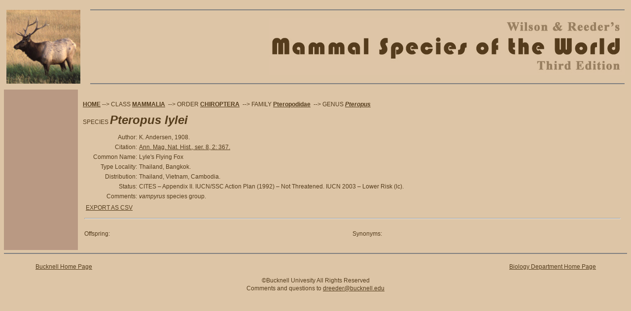

--- FILE ---
content_type: text/html
request_url: https://www.departments.bucknell.edu/biology/resources/msw3/browse.asp?id=13800321
body_size: 6050
content:
<!DOCTYPE html PUBLIC "-//W3C//DTD XHTML 1.0 Transitional//EN" "http://www.w3.org/TR/xhtml1/DTD/xhtml1-transitional.dtd">
<html xmlns="http://www.w3.org/1999/xhtml">


<head>
<meta http-equiv="Content-Type" content="text/html; charset=iso-8859-1" />
<meta name="keywords" content="bucknell,mammal,CHIROPTERA,Pteropodidae,Pteropus,lylei" />
<meta name="description" content="Mammal Species of the World: Information on lylei" />
<title>Mammal Species of the World - Browse: lylei</title>
<link rel="stylesheet" href="style.css" type="text/css" media="all" />
</head>

<script language="JavaScript" type="text/javascript">
function openSynonymURL(id, name, taxon, width, height) {
  newWin = window.open('synonym.asp?id=' + id + '&n=' + name + '&t=' + taxon, 'Synonym','resizable,scrollbars=yes,width=1,height=1,top=50,left=50');
  window.newWin.resizeTo(width, height);
  window.newWin.focus()
}

function DisplayOptions() {
if(document.getElementById('xyz').style.display == "none") {
	document.getElementById('xyz').style.display = "";
	}
else {
	document.getElementById('xyz').style.display = "none";
	}
}

function submitform()
{

if(document.form1.children[0].checked == true)
  {
    document.form1.action ="export.asp?c=y&id=13800321";
  }
else
  {
    document.form1.action ="export.asp?c=n&id=13800321";
  }
 
  document.form1.submit();
}

</script>

<body>
<table width="100%" border="0" cellspacing="0" cellpadding="5">
  <tr>
    <td width="160" rowspan="3" align="left" valign="middle"><img src="images/elk.jpg" width="150" height="150" border="0" /></td>
    <td align="right" valign="middle"><hr noshade="noshade" /></td>
  </tr>
  <tr>
    <td align="right" valign="middle"><img src="images/logo.jpg" alt="Mammal Species of the World Logo" width="722" height="116" /></td>
  </tr>
  <tr>
    <td align="right" valign="middle"><hr noshade="noshade" /></td>
  </tr>
</table>
<table width="100%" height="100%" border="0" cellpadding="0" cellspacing="0">
  <tr>
    <td width="150" align="left" valign="bottom" bgcolor="#b99983" >
	<!-- left column -->
		<table width="100%" height="100%" border="0" cellpadding="5" cellspacing="0">
	      <tr>
    	    <td>&nbsp;</td>
	      </tr>
          
   	  </table>
	</td>
    <td align="left" valign="top">
		<!-- right column -->
		<table width="100%" border="0" cellspacing="10" cellpadding="0">
		  <!-- begin body -->
		  <tr>
		    <td>
	

<p><a href='.'><strong>HOME</strong></a>&nbsp;--&gt; CLASS <a href='browse.asp'><span class='class'>MAMMALIA</span></a>
&nbsp;--&gt; ORDER&nbsp;<a href='browse.asp?id=13800001'><span class='order'>CHIROPTERA</span></a>
&nbsp;--&gt; FAMILY&nbsp;<a href='browse.asp?id=13800002'><span class='family'>Pteropodidae</span></a>
&nbsp;--&gt; GENUS&nbsp;<a href='browse.asp?id=13800239'><span class='genus'>Pteropus</span></a>
				<br /><br />SPECIES <span class='species'><font size=+2>Pteropus lylei</font></span></p>
				
<table width='100%' border='0'>
<tr><td align='right' valign='top' width='10%'>Author:</td><td align='left' valign='top' width='90%'>K. Andersen, 1908.</td></tr><tr><td align='right' valign='top' width='10%'>Citation:</td><td align='left' valign='top' width='90%'><a href='documents/MSW3Citations.pdf'>Ann. Mag. Nat. Hist., ser. 8, 2: 367.</a></td></tr><tr><td align='right' valign='top' width='10%'>Common&nbsp;Name:</td><td align='left' valign='top' width='90%'>Lyle's Flying Fox</td></tr><tr><td align='right' valign='top' width='10%'>Type&nbsp;Locality:</td><td align='left' valign='top' width='90%'>Thailand, Bangkok.</td></tr><tr><td align='right' valign='top' width='10%'>Distribution:</td><td align='left' valign='top' width='90%'>Thailand, Vietnam, Cambodia.</td></tr><tr><td align='right' valign='top' width='10%'>Status:</td><td align='left' valign='top' width='90%'>CITES – Appendix II. IUCN/SSC Action Plan (1992) – Not Threatened. IUCN 2003 – Lower Risk (lc).</td></tr><tr><td align='right' valign='top' width='10%'>Comments:</td><td align='left' valign='top' width='90%'><i>vampyrus</i> species group.</td></tr>
<tr><td align='left' valign='top' colspan='2'><table width='100%'><tr><td><a href='javascript:DisplayOptions();'>EXPORT AS CSV</a><div id='xyz' style='display: none;'><form id='form1' name='form1' method='post' action=''><input name='children' type='radio' value='y' checked='CHECKED' /> Export this record and all children.<br><input name='children' type='radio' value='n' /> Export just this record.<br><input type='button' name='Continue' value='Continue' onclick='javascript: submitform()' /></form></div>
</td><td align='right' valign='top'>
</td></tr></table></td></tr><tr><td colspan='2'><hr></td></tr><tr><td align='left' valign='top' colspan='2'><table width='100%' cellpadding='0' cellspacing='0' border='0'><tr><td width='50%' align='left' valign='top'><p>Offspring:</p> </td> <td width='50%' align='left' valign='top'><p>Synonyms:</p></td> </tr></table> 
				</td></tr></table>
          </td>
        </tr>
      </table>
    </td>
  </tr>
</table>

<hr noshade="noshade" />

        <table width="100%" border="0" cellpadding="0" cellspacing="0">
          <tr>
            <td width="5%" height="30" align="left" valign="middle">&nbsp;</td>
            <td width="30%" height="40" align="left" valign="middle"><a href="http://www.bucknell.edu/">Bucknell Home Page </a></td>
            <td width="30%" height="30" align="left" valign="middle">&nbsp;</td>
            <td width="30%" height="30" align="right" valign="middle"><a href="http://www.bucknell.edu/Biology/">Biology Department Home Page </a></td>
            <td width="5%" height="30" align="right" valign="middle"><p align="right">&nbsp;</p></td>
          </tr>
          <tr>
            <td colspan="5" align="center" valign="middle">&copy;Bucknell Univesity All Rights Reserved <br />
            Comments and questions to <a href="mailto:dreeder@bucknell.edu">dreeder@bucknell.edu</a><br />
            &nbsp;</td>
          </tr>
  </table>
<div id='xyz' style='display: none;'>hello</div>

</body>
</html>

